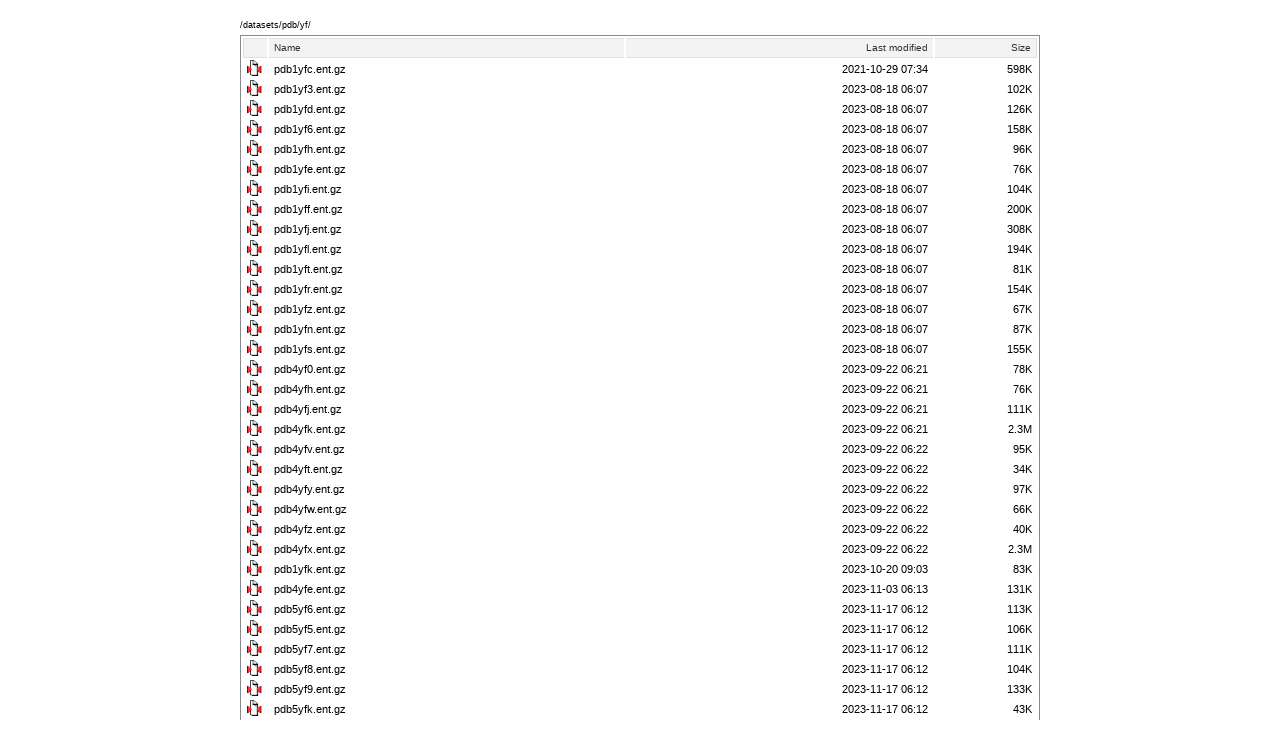

--- FILE ---
content_type: text/html;charset=ISO-8859-1
request_url: https://downloads.iedb.org/datasets/pdb/yf/?C=M;O=A
body_size: 51160
content:
<!DOCTYPE html PUBLIC "-//W3C//DTD XHTML 1.0 Strict//EN"
    "http://www.w3.org/TR/xhtml1/DTD/xhtml1-strict.dtd">

<html xmlns="http://www.w3.org/1999/xhtml">
<head>
    <title></title>

    <style type="text/css">
    <!--
        /*
  Indices styles: javascript version
    This does its magic based on a bunch of Javascript that cruises
    the DOM of Apache's HTML output and injects useful class names
    throughout.

  Indices: http://antisleep.com/software/indices
*/

/*==========================================================================*/

body {
    font-family: verdana, helvetica, arial, sans-serif;
    margin: 10px 10px 10px 10px;
    font-size: 11px;
}

a {
    text-decoration:none;
    color: black;
}

a:hover {
    background: #dddddd;
}

img {
    border: 0;
}

/* HEADER STYLING ==========================================================*/

.header {
    width: 800px;
    margin-top: 20px;
    margin-left: auto;
    margin-right: auto;
}

/* gets rid of visual glitch from hover color */
.header img {
    vertical-align: bottom;
}

header a {
    font-weight: bold;
}

.readme {
    margin-top: 10px;
    margin-bottom: 10px;
}

.path {
    text-align: left;
    font-size: 9px;
    margin-top: 10px;
    margin-bottom: 5px;
}

.foot1 {
    border-top: thin solid #ff0000;
    text-align: right;
    font-size: 11px;
    font-style: italic;
    width: 800px;
    margin-top: 10px;
    margin-left: auto;
    margin-right: auto;
}

.foot1 a {
    text-decoration: none;
}

/* TABLE STYLING ============================================================*/

table {
    background-color: white;
    border: solid 1px #888888;

    padding: 0px;

    width: 800px;
    margin-left: auto;
    margin-right: auto;
}

tr,td,th {
    padding: 0;
    border: 0;
}

td a, th a {
    display: block;
    height: 100%;
    margin: 0;
    padding: 0;
}


/* rollover effect for table rows, header cells */
tr:hover, th:hover {
    background: #dddddd;
}

th {
    background: #f3f3f3;
    border-top: 1px solid #e0e0e0;
    border-bottom: 1px solid #e0e0e0;
    text-align: left;
}

th a {
    font: 10px Verdana, Arial, Helvetica, sans-serif;
    color: #333333;
}


/* Don't show the 'Parent Directory' row */
.row_parentdir {
    display: none;
}

/* directories appear in bold */
.dirlink {
    font-weight: bold;
}

/* ICON header cell */
.row_header .col_icon {
    border-left: 1px solid #e0e0e0;
    padding: 0px 0px 0px 1px;
}

/* all cells in ICON column */
.row_normal .col_icon {
    text-align: center;
    width: 24px;
}

/* all cells in NAME column */
.col_name {
    text-align: left;
    padding-left: 5px;
    width: 350px;
}

/* all cells in LAST MODIFIED column */
.col_date {
    text-align: right;
    padding-right: 5px;
}

/* SIZE header cell */
.row_header .col_size {
    border-right: 1px solid #e0e0e0;
    padding-right: 5px;
}

/* all cells in SIZE column */
.col_size {
    text-align: right;
    padding-right: 5px;
}

/* all DESCRIPTION cells (hide this column) */
.col_desc {
    display: none;
}

    -->
    </style>

    <script type="text/javascript">
    <!--
        // This script cruises the DOM of Apache's XHTML / HTMLTable
// directory output, and injects useful class names throughout.
//
// It's part of Indices: http://antisleep.com/software/indices

function init() {
    var tablerows = document.getElementsByTagName("tr");

    for (var i=0; i < tablerows.length; i++) {
        var currow = tablerows[i];

        if (i == 0) {
            currow.className += " row_header";
        } else if (i == 1) {
            currow.className += " row_parentdir";
        } else {
            currow.className += " row_normal";
        }

        var rowcells = currow.getElementsByTagName((i == 0 ? "th" : "td"));
        rowcells[0].className += " col_icon";
        rowcells[1].className += " col_name";
        rowcells[2].className += " col_date";
        rowcells[3].className += " col_size";
        // apache output is sort of broken-tabley for the description column
        if (rowcells[4]) rowcells[4].className += " col_desc";

        var namecell = rowcells[1];
        var anchors = namecell.getElementsByTagName("a");
        if (anchors.length == 1) {
            var curanchor = anchors[0];

            var anchorcontent = curanchor.innerHTML;
            if (curanchor.parentNode.tagName == "TD") {
                if (anchorcontent.match(/\/$/)) {
                    // add a class for directories, and strip the trailing slash.
                    curanchor.className = "dirlink";
                    anchorcontent = anchorcontent.replace(/\/$/, "");
                } else {
                    curanchor.className = "filelink";
                }
            }
        }

        for (j=0; j < rowcells.length; j++) {
            var curcell = rowcells[j];

            // the "parent directory" row
            if (i == 0) {
                curcell.className += " cell_header";
            } else if (i == 1) {
                curcell.className += " cell_parentdir";
            }
        }
    }

    // Content is hidden by a piece of script in the div tag, to prevent browsers (IE)
    // that show the original content before this JS executes.  So, show it now.
    var container = document.getElementById("pagecontainer");
    container.style.display = 'block';
}

//========================================================================

// Add init() as onload handler.
if (window['addEventListener']) {
    window.addEventListener("load", init, false);
} else if (window['attachEvent']) {
    window.attachEvent("onload", init);
}
    -->
    </script>
</head>

<body>
    <div id="pagecontainer">
        <script>
        <!--
                -->
        </script>

        <div class='header'>
                        <a href="../"><div class='path'>/datasets/pdb/yf/</div></a>                    </div>
  <table>
   <tr><th valign="top"><img src="/.indices/icons/blank.gif" alt="[ICO]" width="16" height="16" /></th><th><a href="?C=N;O=A">Name</a></th><th><a href="?C=M;O=D">Last modified</a></th><th><a href="?C=S;O=A">Size</a></th></tr>
<tr><td valign="top"><img src="/.indices/icons/back.png" alt="[PARENTDIR]" width="16" height="16" /></td><td><a href="/datasets/pdb/">Parent Directory</a></td><td>&nbsp;</td><td align="right">  - </td></tr>
<tr><td valign="top"><img src="/icons/compressed.gif" alt="[   ]" width="16" height="16" /></td><td><a href="pdb1yfc.ent.gz">pdb1yfc.ent.gz</a></td><td align="right">2021-10-29 07:34  </td><td align="right">598K</td></tr>
<tr><td valign="top"><img src="/icons/compressed.gif" alt="[   ]" width="16" height="16" /></td><td><a href="pdb1yf3.ent.gz">pdb1yf3.ent.gz</a></td><td align="right">2023-08-18 06:07  </td><td align="right">102K</td></tr>
<tr><td valign="top"><img src="/icons/compressed.gif" alt="[   ]" width="16" height="16" /></td><td><a href="pdb1yfd.ent.gz">pdb1yfd.ent.gz</a></td><td align="right">2023-08-18 06:07  </td><td align="right">126K</td></tr>
<tr><td valign="top"><img src="/icons/compressed.gif" alt="[   ]" width="16" height="16" /></td><td><a href="pdb1yf6.ent.gz">pdb1yf6.ent.gz</a></td><td align="right">2023-08-18 06:07  </td><td align="right">158K</td></tr>
<tr><td valign="top"><img src="/icons/compressed.gif" alt="[   ]" width="16" height="16" /></td><td><a href="pdb1yfh.ent.gz">pdb1yfh.ent.gz</a></td><td align="right">2023-08-18 06:07  </td><td align="right"> 96K</td></tr>
<tr><td valign="top"><img src="/icons/compressed.gif" alt="[   ]" width="16" height="16" /></td><td><a href="pdb1yfe.ent.gz">pdb1yfe.ent.gz</a></td><td align="right">2023-08-18 06:07  </td><td align="right"> 76K</td></tr>
<tr><td valign="top"><img src="/icons/compressed.gif" alt="[   ]" width="16" height="16" /></td><td><a href="pdb1yfi.ent.gz">pdb1yfi.ent.gz</a></td><td align="right">2023-08-18 06:07  </td><td align="right">104K</td></tr>
<tr><td valign="top"><img src="/icons/compressed.gif" alt="[   ]" width="16" height="16" /></td><td><a href="pdb1yff.ent.gz">pdb1yff.ent.gz</a></td><td align="right">2023-08-18 06:07  </td><td align="right">200K</td></tr>
<tr><td valign="top"><img src="/icons/compressed.gif" alt="[   ]" width="16" height="16" /></td><td><a href="pdb1yfj.ent.gz">pdb1yfj.ent.gz</a></td><td align="right">2023-08-18 06:07  </td><td align="right">308K</td></tr>
<tr><td valign="top"><img src="/icons/compressed.gif" alt="[   ]" width="16" height="16" /></td><td><a href="pdb1yfl.ent.gz">pdb1yfl.ent.gz</a></td><td align="right">2023-08-18 06:07  </td><td align="right">194K</td></tr>
<tr><td valign="top"><img src="/icons/compressed.gif" alt="[   ]" width="16" height="16" /></td><td><a href="pdb1yft.ent.gz">pdb1yft.ent.gz</a></td><td align="right">2023-08-18 06:07  </td><td align="right"> 81K</td></tr>
<tr><td valign="top"><img src="/icons/compressed.gif" alt="[   ]" width="16" height="16" /></td><td><a href="pdb1yfr.ent.gz">pdb1yfr.ent.gz</a></td><td align="right">2023-08-18 06:07  </td><td align="right">154K</td></tr>
<tr><td valign="top"><img src="/icons/compressed.gif" alt="[   ]" width="16" height="16" /></td><td><a href="pdb1yfz.ent.gz">pdb1yfz.ent.gz</a></td><td align="right">2023-08-18 06:07  </td><td align="right"> 67K</td></tr>
<tr><td valign="top"><img src="/icons/compressed.gif" alt="[   ]" width="16" height="16" /></td><td><a href="pdb1yfn.ent.gz">pdb1yfn.ent.gz</a></td><td align="right">2023-08-18 06:07  </td><td align="right"> 87K</td></tr>
<tr><td valign="top"><img src="/icons/compressed.gif" alt="[   ]" width="16" height="16" /></td><td><a href="pdb1yfs.ent.gz">pdb1yfs.ent.gz</a></td><td align="right">2023-08-18 06:07  </td><td align="right">155K</td></tr>
<tr><td valign="top"><img src="/icons/compressed.gif" alt="[   ]" width="16" height="16" /></td><td><a href="pdb4yf0.ent.gz">pdb4yf0.ent.gz</a></td><td align="right">2023-09-22 06:21  </td><td align="right"> 78K</td></tr>
<tr><td valign="top"><img src="/icons/compressed.gif" alt="[   ]" width="16" height="16" /></td><td><a href="pdb4yfh.ent.gz">pdb4yfh.ent.gz</a></td><td align="right">2023-09-22 06:21  </td><td align="right"> 76K</td></tr>
<tr><td valign="top"><img src="/icons/compressed.gif" alt="[   ]" width="16" height="16" /></td><td><a href="pdb4yfj.ent.gz">pdb4yfj.ent.gz</a></td><td align="right">2023-09-22 06:21  </td><td align="right">111K</td></tr>
<tr><td valign="top"><img src="/icons/compressed.gif" alt="[   ]" width="16" height="16" /></td><td><a href="pdb4yfk.ent.gz">pdb4yfk.ent.gz</a></td><td align="right">2023-09-22 06:21  </td><td align="right">2.3M</td></tr>
<tr><td valign="top"><img src="/icons/compressed.gif" alt="[   ]" width="16" height="16" /></td><td><a href="pdb4yfv.ent.gz">pdb4yfv.ent.gz</a></td><td align="right">2023-09-22 06:22  </td><td align="right"> 95K</td></tr>
<tr><td valign="top"><img src="/icons/compressed.gif" alt="[   ]" width="16" height="16" /></td><td><a href="pdb4yft.ent.gz">pdb4yft.ent.gz</a></td><td align="right">2023-09-22 06:22  </td><td align="right"> 34K</td></tr>
<tr><td valign="top"><img src="/icons/compressed.gif" alt="[   ]" width="16" height="16" /></td><td><a href="pdb4yfy.ent.gz">pdb4yfy.ent.gz</a></td><td align="right">2023-09-22 06:22  </td><td align="right"> 97K</td></tr>
<tr><td valign="top"><img src="/icons/compressed.gif" alt="[   ]" width="16" height="16" /></td><td><a href="pdb4yfw.ent.gz">pdb4yfw.ent.gz</a></td><td align="right">2023-09-22 06:22  </td><td align="right"> 66K</td></tr>
<tr><td valign="top"><img src="/icons/compressed.gif" alt="[   ]" width="16" height="16" /></td><td><a href="pdb4yfz.ent.gz">pdb4yfz.ent.gz</a></td><td align="right">2023-09-22 06:22  </td><td align="right"> 40K</td></tr>
<tr><td valign="top"><img src="/icons/compressed.gif" alt="[   ]" width="16" height="16" /></td><td><a href="pdb4yfx.ent.gz">pdb4yfx.ent.gz</a></td><td align="right">2023-09-22 06:22  </td><td align="right">2.3M</td></tr>
<tr><td valign="top"><img src="/icons/compressed.gif" alt="[   ]" width="16" height="16" /></td><td><a href="pdb1yfk.ent.gz">pdb1yfk.ent.gz</a></td><td align="right">2023-10-20 09:03  </td><td align="right"> 83K</td></tr>
<tr><td valign="top"><img src="/icons/compressed.gif" alt="[   ]" width="16" height="16" /></td><td><a href="pdb4yfe.ent.gz">pdb4yfe.ent.gz</a></td><td align="right">2023-11-03 06:13  </td><td align="right">131K</td></tr>
<tr><td valign="top"><img src="/icons/compressed.gif" alt="[   ]" width="16" height="16" /></td><td><a href="pdb5yf6.ent.gz">pdb5yf6.ent.gz</a></td><td align="right">2023-11-17 06:12  </td><td align="right">113K</td></tr>
<tr><td valign="top"><img src="/icons/compressed.gif" alt="[   ]" width="16" height="16" /></td><td><a href="pdb5yf5.ent.gz">pdb5yf5.ent.gz</a></td><td align="right">2023-11-17 06:12  </td><td align="right">106K</td></tr>
<tr><td valign="top"><img src="/icons/compressed.gif" alt="[   ]" width="16" height="16" /></td><td><a href="pdb5yf7.ent.gz">pdb5yf7.ent.gz</a></td><td align="right">2023-11-17 06:12  </td><td align="right">111K</td></tr>
<tr><td valign="top"><img src="/icons/compressed.gif" alt="[   ]" width="16" height="16" /></td><td><a href="pdb5yf8.ent.gz">pdb5yf8.ent.gz</a></td><td align="right">2023-11-17 06:12  </td><td align="right">104K</td></tr>
<tr><td valign="top"><img src="/icons/compressed.gif" alt="[   ]" width="16" height="16" /></td><td><a href="pdb5yf9.ent.gz">pdb5yf9.ent.gz</a></td><td align="right">2023-11-17 06:12  </td><td align="right">133K</td></tr>
<tr><td valign="top"><img src="/icons/compressed.gif" alt="[   ]" width="16" height="16" /></td><td><a href="pdb5yfk.ent.gz">pdb5yfk.ent.gz</a></td><td align="right">2023-11-17 06:12  </td><td align="right"> 43K</td></tr>
<tr><td valign="top"><img src="/icons/compressed.gif" alt="[   ]" width="16" height="16" /></td><td><a href="pdb5yfj.ent.gz">pdb5yfj.ent.gz</a></td><td align="right">2023-11-17 06:12  </td><td align="right">170K</td></tr>
<tr><td valign="top"><img src="/icons/compressed.gif" alt="[   ]" width="16" height="16" /></td><td><a href="pdb5yfm.ent.gz">pdb5yfm.ent.gz</a></td><td align="right">2023-11-17 06:12  </td><td align="right">210K</td></tr>
<tr><td valign="top"><img src="/icons/compressed.gif" alt="[   ]" width="16" height="16" /></td><td><a href="pdb5yft.ent.gz">pdb5yft.ent.gz</a></td><td align="right">2023-11-17 06:12  </td><td align="right">174K</td></tr>
<tr><td valign="top"><img src="/icons/compressed.gif" alt="[   ]" width="16" height="16" /></td><td><a href="pdb5yfu.ent.gz">pdb5yfu.ent.gz</a></td><td align="right">2023-11-17 06:12  </td><td align="right">169K</td></tr>
<tr><td valign="top"><img src="/icons/compressed.gif" alt="[   ]" width="16" height="16" /></td><td><a href="pdb5yfv.ent.gz">pdb5yfv.ent.gz</a></td><td align="right">2023-11-17 06:12  </td><td align="right">164K</td></tr>
<tr><td valign="top"><img src="/icons/compressed.gif" alt="[   ]" width="16" height="16" /></td><td><a href="pdb5yfw.ent.gz">pdb5yfw.ent.gz</a></td><td align="right">2023-11-17 06:12  </td><td align="right">171K</td></tr>
<tr><td valign="top"><img src="/icons/compressed.gif" alt="[   ]" width="16" height="16" /></td><td><a href="pdb5yfx.ent.gz">pdb5yfx.ent.gz</a></td><td align="right">2023-11-17 06:12  </td><td align="right"> 58K</td></tr>
<tr><td valign="top"><img src="/icons/compressed.gif" alt="[   ]" width="16" height="16" /></td><td><a href="pdb5yfs.ent.gz">pdb5yfs.ent.gz</a></td><td align="right">2023-11-17 06:12  </td><td align="right">172K</td></tr>
<tr><td valign="top"><img src="/icons/compressed.gif" alt="[   ]" width="16" height="16" /></td><td><a href="pdb5yfn.ent.gz">pdb5yfn.ent.gz</a></td><td align="right">2023-11-17 06:12  </td><td align="right">140K</td></tr>
<tr><td valign="top"><img src="/icons/compressed.gif" alt="[   ]" width="16" height="16" /></td><td><a href="pdb5yfy.ent.gz">pdb5yfy.ent.gz</a></td><td align="right">2023-11-17 06:12  </td><td align="right">220K</td></tr>
<tr><td valign="top"><img src="/icons/compressed.gif" alt="[   ]" width="16" height="16" /></td><td><a href="pdb5yfz.ent.gz">pdb5yfz.ent.gz</a></td><td align="right">2023-11-17 06:12  </td><td align="right">223K</td></tr>
<tr><td valign="top"><img src="/icons/compressed.gif" alt="[   ]" width="16" height="16" /></td><td><a href="pdb7yf1.ent.gz">pdb7yf1.ent.gz</a></td><td align="right">2023-11-24 06:18  </td><td align="right"> 30K</td></tr>
<tr><td valign="top"><img src="/icons/compressed.gif" alt="[   ]" width="16" height="16" /></td><td><a href="pdb7yfk.ent.gz">pdb7yfk.ent.gz</a></td><td align="right">2023-11-24 06:18  </td><td align="right">207K</td></tr>
<tr><td valign="top"><img src="/icons/compressed.gif" alt="[   ]" width="16" height="16" /></td><td><a href="pdb7yft.ent.gz">pdb7yft.ent.gz</a></td><td align="right">2023-11-24 06:18  </td><td align="right">453K</td></tr>
<tr><td valign="top"><img src="/icons/compressed.gif" alt="[   ]" width="16" height="16" /></td><td><a href="pdb2yf0.ent.gz">pdb2yf0.ent.gz</a></td><td align="right">2023-12-15 06:05  </td><td align="right">173K</td></tr>
<tr><td valign="top"><img src="/icons/compressed.gif" alt="[   ]" width="16" height="16" /></td><td><a href="pdb2yf9.ent.gz">pdb2yf9.ent.gz</a></td><td align="right">2023-12-15 06:05  </td><td align="right"> 73K</td></tr>
<tr><td valign="top"><img src="/icons/compressed.gif" alt="[   ]" width="16" height="16" /></td><td><a href="pdb2yfc.ent.gz">pdb2yfc.ent.gz</a></td><td align="right">2023-12-15 06:05  </td><td align="right">256K</td></tr>
<tr><td valign="top"><img src="/icons/compressed.gif" alt="[   ]" width="16" height="16" /></td><td><a href="pdb2yfe.ent.gz">pdb2yfe.ent.gz</a></td><td align="right">2023-12-15 06:05  </td><td align="right">191K</td></tr>
<tr><td valign="top"><img src="/icons/compressed.gif" alt="[   ]" width="16" height="16" /></td><td><a href="pdb2yfb.ent.gz">pdb2yfb.ent.gz</a></td><td align="right">2023-12-15 06:05  </td><td align="right">170K</td></tr>
<tr><td valign="top"><img src="/icons/compressed.gif" alt="[   ]" width="16" height="16" /></td><td><a href="pdb2yfi.ent.gz">pdb2yfi.ent.gz</a></td><td align="right">2023-12-15 06:05  </td><td align="right">597K</td></tr>
<tr><td valign="top"><img src="/icons/compressed.gif" alt="[   ]" width="16" height="16" /></td><td><a href="pdb2yfn.ent.gz">pdb2yfn.ent.gz</a></td><td align="right">2023-12-15 06:05  </td><td align="right">256K</td></tr>
<tr><td valign="top"><img src="/icons/compressed.gif" alt="[   ]" width="16" height="16" /></td><td><a href="pdb2yfk.ent.gz">pdb2yfk.ent.gz</a></td><td align="right">2023-12-15 06:05  </td><td align="right">250K</td></tr>
<tr><td valign="top"><img src="/icons/compressed.gif" alt="[   ]" width="16" height="16" /></td><td><a href="pdb2yfh.ent.gz">pdb2yfh.ent.gz</a></td><td align="right">2023-12-15 06:05  </td><td align="right">412K</td></tr>
<tr><td valign="top"><img src="/icons/compressed.gif" alt="[   ]" width="16" height="16" /></td><td><a href="pdb2yfj.ent.gz">pdb2yfj.ent.gz</a></td><td align="right">2023-12-15 06:05  </td><td align="right">589K</td></tr>
<tr><td valign="top"><img src="/icons/compressed.gif" alt="[   ]" width="16" height="16" /></td><td><a href="pdb2yfv.ent.gz">pdb2yfv.ent.gz</a></td><td align="right">2023-12-15 06:05  </td><td align="right"> 75K</td></tr>
<tr><td valign="top"><img src="/icons/compressed.gif" alt="[   ]" width="16" height="16" /></td><td><a href="pdb2yfs.ent.gz">pdb2yfs.ent.gz</a></td><td align="right">2023-12-15 06:05  </td><td align="right"> 94K</td></tr>
<tr><td valign="top"><img src="/icons/compressed.gif" alt="[   ]" width="16" height="16" /></td><td><a href="pdb2yfr.ent.gz">pdb2yfr.ent.gz</a></td><td align="right">2023-12-15 06:05  </td><td align="right">201K</td></tr>
<tr><td valign="top"><img src="/icons/compressed.gif" alt="[   ]" width="16" height="16" /></td><td><a href="pdb2yfw.ent.gz">pdb2yfw.ent.gz</a></td><td align="right">2023-12-15 06:05  </td><td align="right">203K</td></tr>
<tr><td valign="top"><img src="/icons/compressed.gif" alt="[   ]" width="16" height="16" /></td><td><a href="pdb2yfl.ent.gz">pdb2yfl.ent.gz</a></td><td align="right">2023-12-15 06:05  </td><td align="right">1.2M</td></tr>
<tr><td valign="top"><img src="/icons/compressed.gif" alt="[   ]" width="16" height="16" /></td><td><a href="pdb2yfx.ent.gz">pdb2yfx.ent.gz</a></td><td align="right">2023-12-15 06:05  </td><td align="right"> 57K</td></tr>
<tr><td valign="top"><img src="/icons/compressed.gif" alt="[   ]" width="16" height="16" /></td><td><a href="pdb2yfz.ent.gz">pdb2yfz.ent.gz</a></td><td align="right">2023-12-15 06:05  </td><td align="right"> 34K</td></tr>
<tr><td valign="top"><img src="/icons/compressed.gif" alt="[   ]" width="16" height="16" /></td><td><a href="pdb2yft.ent.gz">pdb2yft.ent.gz</a></td><td align="right">2023-12-15 06:05  </td><td align="right">193K</td></tr>
<tr><td valign="top"><img src="/icons/compressed.gif" alt="[   ]" width="16" height="16" /></td><td><a href="pdb4yfm.ent.gz">pdb4yfm.ent.gz</a></td><td align="right">2024-01-05 06:24  </td><td align="right"> 93K</td></tr>
<tr><td valign="top"><img src="/icons/compressed.gif" alt="[   ]" width="16" height="16" /></td><td><a href="pdb7yf5.ent.gz">pdb7yf5.ent.gz</a></td><td align="right">2024-01-19 06:12  </td><td align="right"> 60K</td></tr>
<tr><td valign="top"><img src="/icons/compressed.gif" alt="[   ]" width="16" height="16" /></td><td><a href="pdb6yf0.ent.gz">pdb6yf0.ent.gz</a></td><td align="right">2024-01-19 06:12  </td><td align="right"> 28K</td></tr>
<tr><td valign="top"><img src="/icons/compressed.gif" alt="[   ]" width="16" height="16" /></td><td><a href="pdb6yf1.ent.gz">pdb6yf1.ent.gz</a></td><td align="right">2024-01-19 06:12  </td><td align="right"> 49K</td></tr>
<tr><td valign="top"><img src="/icons/compressed.gif" alt="[   ]" width="16" height="16" /></td><td><a href="pdb6yf4.ent.gz">pdb6yf4.ent.gz</a></td><td align="right">2024-01-19 06:12  </td><td align="right">367K</td></tr>
<tr><td valign="top"><img src="/icons/compressed.gif" alt="[   ]" width="16" height="16" /></td><td><a href="pdb6yf2.ent.gz">pdb6yf2.ent.gz</a></td><td align="right">2024-01-19 06:12  </td><td align="right"> 49K</td></tr>
<tr><td valign="top"><img src="/icons/compressed.gif" alt="[   ]" width="16" height="16" /></td><td><a href="pdb6yf3.ent.gz">pdb6yf3.ent.gz</a></td><td align="right">2024-01-19 06:12  </td><td align="right"> 50K</td></tr>
<tr><td valign="top"><img src="/icons/compressed.gif" alt="[   ]" width="16" height="16" /></td><td><a href="pdb6yf5.ent.gz">pdb6yf5.ent.gz</a></td><td align="right">2024-01-19 06:12  </td><td align="right"> 63K</td></tr>
<tr><td valign="top"><img src="/icons/compressed.gif" alt="[   ]" width="16" height="16" /></td><td><a href="pdb6yfw.ent.gz">pdb6yfw.ent.gz</a></td><td align="right">2024-01-19 06:13  </td><td align="right">193K</td></tr>
<tr><td valign="top"><img src="/icons/compressed.gif" alt="[   ]" width="16" height="16" /></td><td><a href="pdb6yfx.ent.gz">pdb6yfx.ent.gz</a></td><td align="right">2024-01-19 06:13  </td><td align="right">171K</td></tr>
<tr><td valign="top"><img src="/icons/compressed.gif" alt="[   ]" width="16" height="16" /></td><td><a href="pdb6yfz.ent.gz">pdb6yfz.ent.gz</a></td><td align="right">2024-01-19 06:13  </td><td align="right">108K</td></tr>
<tr><td valign="top"><img src="/icons/compressed.gif" alt="[   ]" width="16" height="16" /></td><td><a href="pdb1yfy.ent.gz">pdb1yfy.ent.gz</a></td><td align="right">2024-02-09 06:09  </td><td align="right"> 35K</td></tr>
<tr><td valign="top"><img src="/icons/compressed.gif" alt="[   ]" width="16" height="16" /></td><td><a href="pdb1yfq.ent.gz">pdb1yfq.ent.gz</a></td><td align="right">2024-02-09 06:15  </td><td align="right">136K</td></tr>
<tr><td valign="top"><img src="/icons/compressed.gif" alt="[   ]" width="16" height="16" /></td><td><a href="pdb1yf9.ent.gz">pdb1yf9.ent.gz</a></td><td align="right">2024-02-09 06:15  </td><td align="right"> 90K</td></tr>
<tr><td valign="top"><img src="/icons/compressed.gif" alt="[   ]" width="16" height="16" /></td><td><a href="pdb1yf2.ent.gz">pdb1yf2.ent.gz</a></td><td align="right">2024-02-09 06:15  </td><td align="right">148K</td></tr>
<tr><td valign="top"><img src="/icons/compressed.gif" alt="[   ]" width="16" height="16" /></td><td><a href="pdb1yfx.ent.gz">pdb1yfx.ent.gz</a></td><td align="right">2024-02-09 06:15  </td><td align="right"> 36K</td></tr>
<tr><td valign="top"><img src="/icons/compressed.gif" alt="[   ]" width="16" height="16" /></td><td><a href="pdb1yfu.ent.gz">pdb1yfu.ent.gz</a></td><td align="right">2024-02-09 06:15  </td><td align="right"> 37K</td></tr>
<tr><td valign="top"><img src="/icons/compressed.gif" alt="[   ]" width="16" height="16" /></td><td><a href="pdb1yfw.ent.gz">pdb1yfw.ent.gz</a></td><td align="right">2024-02-09 06:15  </td><td align="right"> 36K</td></tr>
<tr><td valign="top"><img src="/icons/compressed.gif" alt="[   ]" width="16" height="16" /></td><td><a href="pdb4yfi.ent.gz">pdb4yfi.ent.gz</a></td><td align="right">2024-02-23 06:23  </td><td align="right">349K</td></tr>
<tr><td valign="top"><img src="/icons/compressed.gif" alt="[   ]" width="16" height="16" /></td><td><a href="pdb4yff.ent.gz">pdb4yff.ent.gz</a></td><td align="right">2024-02-23 06:23  </td><td align="right">344K</td></tr>
<tr><td valign="top"><img src="/icons/compressed.gif" alt="[   ]" width="16" height="16" /></td><td><a href="pdb5yf0.ent.gz">pdb5yf0.ent.gz</a></td><td align="right">2024-03-22 06:21  </td><td align="right">251K</td></tr>
<tr><td valign="top"><img src="/icons/compressed.gif" alt="[   ]" width="16" height="16" /></td><td><a href="pdb5yf1.ent.gz">pdb5yf1.ent.gz</a></td><td align="right">2024-03-22 06:21  </td><td align="right">252K</td></tr>
<tr><td valign="top"><img src="/icons/compressed.gif" alt="[   ]" width="16" height="16" /></td><td><a href="pdb5yf2.ent.gz">pdb5yf2.ent.gz</a></td><td align="right">2024-03-22 06:21  </td><td align="right">246K</td></tr>
<tr><td valign="top"><img src="/icons/compressed.gif" alt="[   ]" width="16" height="16" /></td><td><a href="pdb5yfd.ent.gz">pdb5yfd.ent.gz</a></td><td align="right">2024-03-22 06:21  </td><td align="right">234K</td></tr>
<tr><td valign="top"><img src="/icons/compressed.gif" alt="[   ]" width="16" height="16" /></td><td><a href="pdb5yfc.ent.gz">pdb5yfc.ent.gz</a></td><td align="right">2024-03-22 06:21  </td><td align="right">255K</td></tr>
<tr><td valign="top"><img src="/icons/compressed.gif" alt="[   ]" width="16" height="16" /></td><td><a href="pdb5yfb.ent.gz">pdb5yfb.ent.gz</a></td><td align="right">2024-03-22 06:21  </td><td align="right">226K</td></tr>
<tr><td valign="top"><img src="/icons/compressed.gif" alt="[   ]" width="16" height="16" /></td><td><a href="pdb1yfg.ent.gz">pdb1yfg.ent.gz</a></td><td align="right">2024-03-29 06:06  </td><td align="right"> 40K</td></tr>
<tr><td valign="top"><img src="/icons/compressed.gif" alt="[   ]" width="16" height="16" /></td><td><a href="pdb6yfi.ent.gz">pdb6yfi.ent.gz</a></td><td align="right">2024-04-26 06:14  </td><td align="right">204K</td></tr>
<tr><td valign="top"><img src="/icons/compressed.gif" alt="[   ]" width="16" height="16" /></td><td><a href="pdb2yfa.ent.gz">pdb2yfa.ent.gz</a></td><td align="right">2024-05-03 06:30  </td><td align="right"> 89K</td></tr>
<tr><td valign="top"><img src="/icons/compressed.gif" alt="[   ]" width="16" height="16" /></td><td><a href="pdb2yfu.ent.gz">pdb2yfu.ent.gz</a></td><td align="right">2024-05-03 06:30  </td><td align="right"> 35K</td></tr>
<tr><td valign="top"><img src="/icons/compressed.gif" alt="[   ]" width="16" height="16" /></td><td><a href="pdb2yfo.ent.gz">pdb2yfo.ent.gz</a></td><td align="right">2024-05-03 06:30  </td><td align="right">259K</td></tr>
<tr><td valign="top"><img src="/icons/compressed.gif" alt="[   ]" width="16" height="16" /></td><td><a href="pdb2yfq.ent.gz">pdb2yfq.ent.gz</a></td><td align="right">2024-05-03 06:30  </td><td align="right">265K</td></tr>
<tr><td valign="top"><img src="/icons/compressed.gif" alt="[   ]" width="16" height="16" /></td><td><a href="pdb4yfo.ent.gz">pdb4yfo.ent.gz</a></td><td align="right">2024-05-03 06:31  </td><td align="right"> 78K</td></tr>
<tr><td valign="top"><img src="/icons/compressed.gif" alt="[   ]" width="16" height="16" /></td><td><a href="pdb7yfs.ent.gz">pdb7yfs.ent.gz</a></td><td align="right">2024-05-03 06:33  </td><td align="right"> 55K</td></tr>
<tr><td valign="top"><img src="/icons/compressed.gif" alt="[   ]" width="16" height="16" /></td><td><a href="pdb7yfx.ent.gz">pdb7yfx.ent.gz</a></td><td align="right">2024-05-03 06:33  </td><td align="right">118K</td></tr>
<tr><td valign="top"><img src="/icons/compressed.gif" alt="[   ]" width="16" height="16" /></td><td><a href="pdb7yf4.ent.gz">pdb7yf4.ent.gz</a></td><td align="right">2024-05-03 06:33  </td><td align="right">182K</td></tr>
<tr><td valign="top"><img src="/icons/compressed.gif" alt="[   ]" width="16" height="16" /></td><td><a href="pdb7yfj.ent.gz">pdb7yfj.ent.gz</a></td><td align="right">2024-05-03 06:33  </td><td align="right"> 76K</td></tr>
<tr><td valign="top"><img src="/icons/compressed.gif" alt="[   ]" width="16" height="16" /></td><td><a href="pdb7yfq.ent.gz">pdb7yfq.ent.gz</a></td><td align="right">2024-05-03 06:33  </td><td align="right">125K</td></tr>
<tr><td valign="top"><img src="/icons/compressed.gif" alt="[   ]" width="16" height="16" /></td><td><a href="pdb7yf2.ent.gz">pdb7yf2.ent.gz</a></td><td align="right">2024-05-03 06:33  </td><td align="right">200K</td></tr>
<tr><td valign="top"><img src="/icons/compressed.gif" alt="[   ]" width="16" height="16" /></td><td><a href="pdb7yf3.ent.gz">pdb7yf3.ent.gz</a></td><td align="right">2024-05-03 06:33  </td><td align="right"> 90K</td></tr>
<tr><td valign="top"><img src="/icons/compressed.gif" alt="[   ]" width="16" height="16" /></td><td><a href="pdb7yfy.ent.gz">pdb7yfy.ent.gz</a></td><td align="right">2024-05-03 06:33  </td><td align="right">125K</td></tr>
<tr><td valign="top"><img src="/icons/compressed.gif" alt="[   ]" width="16" height="16" /></td><td><a href="pdb5yfg.ent.gz">pdb5yfg.ent.gz</a></td><td align="right">2024-05-10 06:19  </td><td align="right">925K</td></tr>
<tr><td valign="top"><img src="/icons/compressed.gif" alt="[   ]" width="16" height="16" /></td><td><a href="pdb6yf6.ent.gz">pdb6yf6.ent.gz</a></td><td align="right">2024-05-10 06:19  </td><td align="right">145K</td></tr>
<tr><td valign="top"><img src="/icons/compressed.gif" alt="[   ]" width="16" height="16" /></td><td><a href="pdb7yf7.ent.gz">pdb7yf7.ent.gz</a></td><td align="right">2024-05-10 06:19  </td><td align="right"> 64K</td></tr>
<tr><td valign="top"><img src="/icons/compressed.gif" alt="[   ]" width="16" height="16" /></td><td><a href="pdb1yfv.ent.gz">pdb1yfv.ent.gz</a></td><td align="right">2024-05-17 06:16  </td><td align="right"> 10K</td></tr>
<tr><td valign="top"><img src="/icons/compressed.gif" alt="[   ]" width="16" height="16" /></td><td><a href="pdb1yfm.ent.gz">pdb1yfm.ent.gz</a></td><td align="right">2024-05-17 06:16  </td><td align="right"> 69K</td></tr>
<tr><td valign="top"><img src="/icons/compressed.gif" alt="[   ]" width="16" height="16" /></td><td><a href="pdb1yfb.ent.gz">pdb1yfb.ent.gz</a></td><td align="right">2024-05-17 06:16  </td><td align="right"> 36K</td></tr>
<tr><td valign="top"><img src="/icons/compressed.gif" alt="[   ]" width="16" height="16" /></td><td><a href="pdb1yfo.ent.gz">pdb1yfo.ent.gz</a></td><td align="right">2024-05-17 06:16  </td><td align="right">101K</td></tr>
<tr><td valign="top"><img src="/icons/compressed.gif" alt="[   ]" width="16" height="16" /></td><td><a href="pdb7yfv.ent.gz">pdb7yfv.ent.gz</a></td><td align="right">2024-05-24 05:53  </td><td align="right"> 72K</td></tr>
<tr><td valign="top"><img src="/icons/compressed.gif" alt="[   ]" width="16" height="16" /></td><td><a href="pdb7yfu.ent.gz">pdb7yfu.ent.gz</a></td><td align="right">2024-05-24 05:53  </td><td align="right"> 37K</td></tr>
<tr><td valign="top"><img src="/icons/compressed.gif" alt="[   ]" width="16" height="16" /></td><td><a href="pdb7yfw.ent.gz">pdb7yfw.ent.gz</a></td><td align="right">2024-06-28 06:28  </td><td align="right">107K</td></tr>
<tr><td valign="top"><img src="/icons/compressed.gif" alt="[   ]" width="16" height="16" /></td><td><a href="pdb8yfz.ent.gz">pdb8yfz.ent.gz</a></td><td align="right">2024-07-05 05:47  </td><td align="right"> 56K</td></tr>
<tr><td valign="top"><img src="/icons/compressed.gif" alt="[   ]" width="16" height="16" /></td><td><a href="pdb6yfy.ent.gz">pdb6yfy.ent.gz</a></td><td align="right">2024-08-02 05:58  </td><td align="right">662K</td></tr>
<tr><td valign="top"><img src="/icons/compressed.gif" alt="[   ]" width="16" height="16" /></td><td><a href="pdb8yfj.ent.gz">pdb8yfj.ent.gz</a></td><td align="right">2024-08-23 06:18  </td><td align="right"> 68K</td></tr>
<tr><td valign="top"><img src="/icons/compressed.gif" alt="[   ]" width="16" height="16" /></td><td><a href="pdb8yfi.ent.gz">pdb8yfi.ent.gz</a></td><td align="right">2024-08-23 06:18  </td><td align="right"> 64K</td></tr>
<tr><td valign="top"><img src="/icons/compressed.gif" alt="[   ]" width="16" height="16" /></td><td><a href="pdb8yfy.ent.gz">pdb8yfy.ent.gz</a></td><td align="right">2024-08-23 06:18  </td><td align="right"> 57K</td></tr>
<tr><td valign="top"><img src="/icons/compressed.gif" alt="[   ]" width="16" height="16" /></td><td><a href="pdb8yf8.ent.gz">pdb8yf8.ent.gz</a></td><td align="right">2024-09-20 06:10  </td><td align="right">127K</td></tr>
<tr><td valign="top"><img src="/icons/compressed.gif" alt="[   ]" width="16" height="16" /></td><td><a href="pdb8yf9.ent.gz">pdb8yf9.ent.gz</a></td><td align="right">2024-09-20 06:10  </td><td align="right"> 85K</td></tr>
<tr><td valign="top"><img src="/icons/compressed.gif" alt="[   ]" width="16" height="16" /></td><td><a href="pdb8yf6.ent.gz">pdb8yf6.ent.gz</a></td><td align="right">2024-09-20 06:10  </td><td align="right"> 85K</td></tr>
<tr><td valign="top"><img src="/icons/compressed.gif" alt="[   ]" width="16" height="16" /></td><td><a href="pdb8yf7.ent.gz">pdb8yf7.ent.gz</a></td><td align="right">2024-09-20 06:10  </td><td align="right"> 85K</td></tr>
<tr><td valign="top"><img src="/icons/compressed.gif" alt="[   ]" width="16" height="16" /></td><td><a href="pdb2yf3.ent.gz">pdb2yf3.ent.gz</a></td><td align="right">2024-10-11 06:45  </td><td align="right">459K</td></tr>
<tr><td valign="top"><img src="/icons/compressed.gif" alt="[   ]" width="16" height="16" /></td><td><a href="pdb2yfd.ent.gz">pdb2yfd.ent.gz</a></td><td align="right">2024-10-11 06:45  </td><td align="right">259K</td></tr>
<tr><td valign="top"><img src="/icons/compressed.gif" alt="[   ]" width="16" height="16" /></td><td><a href="pdb1yf0.ent.gz">pdb1yf0.ent.gz</a></td><td align="right">2024-10-11 06:45  </td><td align="right">146K</td></tr>
<tr><td valign="top"><img src="/icons/compressed.gif" alt="[   ]" width="16" height="16" /></td><td><a href="pdb1yfp.ent.gz">pdb1yfp.ent.gz</a></td><td align="right">2024-10-11 06:45  </td><td align="right"> 75K</td></tr>
<tr><td valign="top"><img src="/icons/compressed.gif" alt="[   ]" width="16" height="16" /></td><td><a href="pdb4yfg.ent.gz">pdb4yfg.ent.gz</a></td><td align="right">2024-10-11 06:47  </td><td align="right">315K</td></tr>
<tr><td valign="top"><img src="/icons/compressed.gif" alt="[   ]" width="16" height="16" /></td><td><a href="pdb7yfd.ent.gz">pdb7yfd.ent.gz</a></td><td align="right">2024-10-11 06:48  </td><td align="right">207K</td></tr>
<tr><td valign="top"><img src="/icons/compressed.gif" alt="[   ]" width="16" height="16" /></td><td><a href="pdb5yfi.ent.gz">pdb5yfi.ent.gz</a></td><td align="right">2024-10-11 06:50  </td><td align="right">154K</td></tr>
<tr><td valign="top"><img src="/icons/compressed.gif" alt="[   ]" width="16" height="16" /></td><td><a href="pdb5yfe.ent.gz">pdb5yfe.ent.gz</a></td><td align="right">2024-10-11 06:50  </td><td align="right">122K</td></tr>
<tr><td valign="top"><img src="/icons/compressed.gif" alt="[   ]" width="16" height="16" /></td><td><a href="pdb4yfr.ent.gz">pdb4yfr.ent.gz</a></td><td align="right">2024-10-18 06:34  </td><td align="right"> 30K</td></tr>
<tr><td valign="top"><img src="/icons/compressed.gif" alt="[   ]" width="16" height="16" /></td><td><a href="pdb4yfq.ent.gz">pdb4yfq.ent.gz</a></td><td align="right">2024-10-18 06:34  </td><td align="right"> 33K</td></tr>
<tr><td valign="top"><img src="/icons/compressed.gif" alt="[   ]" width="16" height="16" /></td><td><a href="pdb4yf1.ent.gz">pdb4yf1.ent.gz</a></td><td align="right">2024-10-18 06:34  </td><td align="right">224K</td></tr>
<tr><td valign="top"><img src="/icons/compressed.gif" alt="[   ]" width="16" height="16" /></td><td><a href="pdb2yf4.ent.gz">pdb2yf4.ent.gz</a></td><td align="right">2024-10-18 06:35  </td><td align="right">445K</td></tr>
<tr><td valign="top"><img src="/icons/compressed.gif" alt="[   ]" width="16" height="16" /></td><td><a href="pdb8yfl.ent.gz">pdb8yfl.ent.gz</a></td><td align="right">2024-10-18 06:37  </td><td align="right"> 75K</td></tr>
<tr><td valign="top"><img src="/icons/compressed.gif" alt="[   ]" width="16" height="16" /></td><td><a href="pdb1yf4.ent.gz">pdb1yf4.ent.gz</a></td><td align="right">2024-10-25 06:16  </td><td align="right"> 42K</td></tr>
<tr><td valign="top"><img src="/icons/compressed.gif" alt="[   ]" width="16" height="16" /></td><td><a href="pdb5yf4.ent.gz">pdb5yf4.ent.gz</a></td><td align="right">2024-10-25 06:21  </td><td align="right"> 56K</td></tr>
<tr><td valign="top"><img src="/icons/compressed.gif" alt="[   ]" width="16" height="16" /></td><td><a href="pdb4yf6.ent.gz">pdb4yf6.ent.gz</a></td><td align="right">2024-10-25 06:24  </td><td align="right">100K</td></tr>
<tr><td valign="top"><img src="/icons/compressed.gif" alt="[   ]" width="16" height="16" /></td><td><a href="pdb4yfl.ent.gz">pdb4yfl.ent.gz</a></td><td align="right">2024-10-25 06:24  </td><td align="right">763K</td></tr>
<tr><td valign="top"><img src="/icons/compressed.gif" alt="[   ]" width="16" height="16" /></td><td><a href="pdb4yfn.ent.gz">pdb4yfn.ent.gz</a></td><td align="right">2024-10-25 06:24  </td><td align="right">2.3M</td></tr>
<tr><td valign="top"><img src="/icons/compressed.gif" alt="[   ]" width="16" height="16" /></td><td><a href="pdb8yfn.ent.gz">pdb8yfn.ent.gz</a></td><td align="right">2024-10-25 06:24  </td><td align="right"> 74K</td></tr>
<tr><td valign="top"><img src="/icons/compressed.gif" alt="[   ]" width="16" height="16" /></td><td><a href="pdb7yfr.ent.gz">pdb7yfr.ent.gz</a></td><td align="right">2024-10-25 06:26  </td><td align="right">357K</td></tr>
<tr><td valign="top"><img src="/icons/compressed.gif" alt="[   ]" width="16" height="16" /></td><td><a href="pdb7yfm.ent.gz">pdb7yfm.ent.gz</a></td><td align="right">2024-10-25 06:26  </td><td align="right">327K</td></tr>
<tr><td valign="top"><img src="/icons/compressed.gif" alt="[   ]" width="16" height="16" /></td><td><a href="pdb7yfc.ent.gz">pdb7yfc.ent.gz</a></td><td align="right">2024-11-01 06:29  </td><td align="right">206K</td></tr>
<tr><td valign="top"><img src="/icons/compressed.gif" alt="[   ]" width="16" height="16" /></td><td><a href="pdb4yf9.ent.gz">pdb4yf9.ent.gz</a></td><td align="right">2024-11-01 06:30  </td><td align="right">940K</td></tr>
<tr><td valign="top"><img src="/icons/compressed.gif" alt="[   ]" width="16" height="16" /></td><td><a href="pdb4yf5.ent.gz">pdb4yf5.ent.gz</a></td><td align="right">2024-11-01 06:30  </td><td align="right">215K</td></tr>
<tr><td valign="top"><img src="/icons/compressed.gif" alt="[   ]" width="16" height="16" /></td><td><a href="pdb4yfu.ent.gz">pdb4yfu.ent.gz</a></td><td align="right">2024-11-01 06:30  </td><td align="right">240K</td></tr>
<tr><td valign="top"><img src="/icons/compressed.gif" alt="[   ]" width="16" height="16" /></td><td><a href="pdb4yfs.ent.gz">pdb4yfs.ent.gz</a></td><td align="right">2024-11-01 06:30  </td><td align="right"> 98K</td></tr>
<tr><td valign="top"><img src="/icons/compressed.gif" alt="[   ]" width="16" height="16" /></td><td><a href="pdb4yfd.ent.gz">pdb4yfd.ent.gz</a></td><td align="right">2024-11-01 06:30  </td><td align="right">282K</td></tr>
<tr><td valign="top"><img src="/icons/compressed.gif" alt="[   ]" width="16" height="16" /></td><td><a href="pdb2yf2.ent.gz">pdb2yf2.ent.gz</a></td><td align="right">2024-11-01 06:34  </td><td align="right"> 69K</td></tr>
<tr><td valign="top"><img src="/icons/compressed.gif" alt="[   ]" width="16" height="16" /></td><td><a href="pdb1yf5.ent.gz">pdb1yf5.ent.gz</a></td><td align="right">2024-11-01 06:35  </td><td align="right"> 43K</td></tr>
<tr><td valign="top"><img src="/icons/compressed.gif" alt="[   ]" width="16" height="16" /></td><td><a href="pdb1yf8.ent.gz">pdb1yf8.ent.gz</a></td><td align="right">2024-11-01 06:35  </td><td align="right"> 91K</td></tr>
<tr><td valign="top"><img src="/icons/compressed.gif" alt="[   ]" width="16" height="16" /></td><td><a href="pdb7yfl.ent.gz">pdb7yfl.ent.gz</a></td><td align="right">2024-11-08 07:56  </td><td align="right">371K</td></tr>
<tr><td valign="top"><img src="/icons/compressed.gif" alt="[   ]" width="16" height="16" /></td><td><a href="pdb7yfg.ent.gz">pdb7yfg.ent.gz</a></td><td align="right">2024-11-08 07:56  </td><td align="right">394K</td></tr>
<tr><td valign="top"><img src="/icons/compressed.gif" alt="[   ]" width="16" height="16" /></td><td><a href="pdb7yf6.ent.gz">pdb7yf6.ent.gz</a></td><td align="right">2024-11-08 07:56  </td><td align="right"> 38K</td></tr>
<tr><td valign="top"><img src="/icons/compressed.gif" alt="[   ]" width="16" height="16" /></td><td><a href="pdb1yf1.ent.gz">pdb1yf1.ent.gz</a></td><td align="right">2024-11-08 07:57  </td><td align="right">281K</td></tr>
<tr><td valign="top"><img src="/icons/compressed.gif" alt="[   ]" width="16" height="16" /></td><td><a href="pdb6yf8.ent.gz">pdb6yf8.ent.gz</a></td><td align="right">2024-11-08 07:59  </td><td align="right">462K</td></tr>
<tr><td valign="top"><img src="/icons/compressed.gif" alt="[   ]" width="16" height="16" /></td><td><a href="pdb6yfv.ent.gz">pdb6yfv.ent.gz</a></td><td align="right">2024-11-08 07:59  </td><td align="right">200K</td></tr>
<tr><td valign="top"><img src="/icons/compressed.gif" alt="[   ]" width="16" height="16" /></td><td><a href="pdb4yfp.ent.gz">pdb4yfp.ent.gz</a></td><td align="right">2024-11-08 07:59  </td><td align="right"> 58K</td></tr>
<tr><td valign="top"><img src="/icons/compressed.gif" alt="[   ]" width="16" height="16" /></td><td><a href="pdb4yf2.ent.gz">pdb4yf2.ent.gz</a></td><td align="right">2024-11-08 07:59  </td><td align="right">134K</td></tr>
<tr><td valign="top"><img src="/icons/compressed.gif" alt="[   ]" width="16" height="16" /></td><td><a href="pdb4yfb.ent.gz">pdb4yfb.ent.gz</a></td><td align="right">2024-11-08 07:59  </td><td align="right">969K</td></tr>
<tr><td valign="top"><img src="/icons/compressed.gif" alt="[   ]" width="16" height="16" /></td><td><a href="pdb8yfm.ent.gz">pdb8yfm.ent.gz</a></td><td align="right">2024-11-08 08:02  </td><td align="right"> 82K</td></tr>
<tr><td valign="top"><img src="/icons/compressed.gif" alt="[   ]" width="16" height="16" /></td><td><a href="pdb8yfk.ent.gz">pdb8yfk.ent.gz</a></td><td align="right">2024-11-08 08:02  </td><td align="right">147K</td></tr>
<tr><td valign="top"><img src="/icons/compressed.gif" alt="[   ]" width="16" height="16" /></td><td><a href="pdb5yfp.ent.gz">pdb5yfp.ent.gz</a></td><td align="right">2024-11-08 08:03  </td><td align="right">636K</td></tr>
<tr><td valign="top"><img src="/icons/compressed.gif" alt="[   ]" width="16" height="16" /></td><td><a href="pdb4yf4.ent.gz">pdb4yf4.ent.gz</a></td><td align="right">2024-11-15 06:16  </td><td align="right">219K</td></tr>
<tr><td valign="top"><img src="/icons/compressed.gif" alt="[   ]" width="16" height="16" /></td><td><a href="pdb4yfa.ent.gz">pdb4yfa.ent.gz</a></td><td align="right">2024-11-15 06:16  </td><td align="right">959K</td></tr>
<tr><td valign="top"><img src="/icons/compressed.gif" alt="[   ]" width="16" height="16" /></td><td><a href="pdb2yfp.ent.gz">pdb2yfp.ent.gz</a></td><td align="right">2024-11-15 06:17  </td><td align="right"> 41K</td></tr>
<tr><td valign="top"><img src="/icons/compressed.gif" alt="[   ]" width="16" height="16" /></td><td><a href="pdb7yfh.ent.gz">pdb7yfh.ent.gz</a></td><td align="right">2024-11-15 06:21  </td><td align="right">439K</td></tr>
<tr><td valign="top"><img src="/icons/compressed.gif" alt="[   ]" width="16" height="16" /></td><td><a href="pdb7yfo.ent.gz">pdb7yfo.ent.gz</a></td><td align="right">2024-11-15 06:21  </td><td align="right">342K</td></tr>
<tr><td valign="top"><img src="/icons/compressed.gif" alt="[   ]" width="16" height="16" /></td><td><a href="pdb8yf4.ent.gz">pdb8yf4.ent.gz</a></td><td align="right">2024-12-13 06:11  </td><td align="right">135K</td></tr>
<tr><td valign="top"><img src="/icons/compressed.gif" alt="[   ]" width="16" height="16" /></td><td><a href="pdb8yfu.ent.gz">pdb8yfu.ent.gz</a></td><td align="right">2024-12-13 06:11  </td><td align="right">156K</td></tr>
<tr><td valign="top"><img src="/icons/compressed.gif" alt="[   ]" width="16" height="16" /></td><td><a href="pdb8yfw.ent.gz">pdb8yfw.ent.gz</a></td><td align="right">2024-12-13 06:11  </td><td align="right">156K</td></tr>
<tr><td valign="top"><img src="/icons/compressed.gif" alt="[   ]" width="16" height="16" /></td><td><a href="pdb8yfx.ent.gz">pdb8yfx.ent.gz</a></td><td align="right">2024-12-13 06:11  </td><td align="right">120K</td></tr>
<tr><td valign="top"><img src="/icons/compressed.gif" alt="[   ]" width="16" height="16" /></td><td><a href="pdb8yfh.ent.gz">pdb8yfh.ent.gz</a></td><td align="right">2025-02-21 06:22  </td><td align="right">212K</td></tr>
<tr><td valign="top"><img src="/icons/compressed.gif" alt="[   ]" width="16" height="16" /></td><td><a href="pdb8yf2.ent.gz">pdb8yf2.ent.gz</a></td><td align="right">2025-04-25 06:03  </td><td align="right">135K</td></tr>
<tr><td valign="top"><img src="/icons/compressed.gif" alt="[   ]" width="16" height="16" /></td><td><a href="pdb8yft.ent.gz">pdb8yft.ent.gz</a></td><td align="right">2025-04-25 06:04  </td><td align="right">136K</td></tr>
<tr><td valign="top"><img src="/icons/compressed.gif" alt="[   ]" width="16" height="16" /></td><td><a href="pdb8yfe.ent.gz">pdb8yfe.ent.gz</a></td><td align="right">2025-06-13 05:55  </td><td align="right">314K</td></tr>
<tr><td valign="top"><img src="/icons/compressed.gif" alt="[   ]" width="16" height="16" /></td><td><a href="pdb8yf5.ent.gz">pdb8yf5.ent.gz</a></td><td align="right">2025-06-13 05:55  </td><td align="right">337K</td></tr>
<tr><td valign="top"><img src="/icons/compressed.gif" alt="[   ]" width="16" height="16" /></td><td><a href="pdb8yfr.ent.gz">pdb8yfr.ent.gz</a></td><td align="right">2025-06-20 05:58  </td><td align="right">717K</td></tr>
<tr><td valign="top"><img src="/icons/compressed.gif" alt="[   ]" width="16" height="16" /></td><td><a href="pdb7yfn.ent.gz">pdb7yfn.ent.gz</a></td><td align="right">2025-06-20 05:58  </td><td align="right">492K</td></tr>
<tr><td valign="top"><img src="/icons/compressed.gif" alt="[   ]" width="16" height="16" /></td><td><a href="pdb7yfp.ent.gz">pdb7yfp.ent.gz</a></td><td align="right">2025-06-20 05:58  </td><td align="right">742K</td></tr>
<tr><td valign="top"><img src="/icons/compressed.gif" alt="[   ]" width="16" height="16" /></td><td><a href="pdb8yf1.ent.gz">pdb8yf1.ent.gz</a></td><td align="right">2025-06-27 06:08  </td><td align="right">168K</td></tr>
<tr><td valign="top"><img src="/icons/compressed.gif" alt="[   ]" width="16" height="16" /></td><td><a href="pdb8yfq.ent.gz">pdb8yfq.ent.gz</a></td><td align="right">2025-06-27 06:08  </td><td align="right">764K</td></tr>
<tr><td valign="top"><img src="/icons/compressed.gif" alt="[   ]" width="16" height="16" /></td><td><a href="pdb8yf0.ent.gz">pdb8yf0.ent.gz</a></td><td align="right">2025-06-27 06:08  </td><td align="right">167K</td></tr>
<tr><td valign="top"><img src="/icons/compressed.gif" alt="[   ]" width="16" height="16" /></td><td><a href="pdb8yfd.ent.gz">pdb8yfd.ent.gz</a></td><td align="right">2025-07-11 06:01  </td><td align="right">119K</td></tr>
<tr><td valign="top"><img src="/icons/compressed.gif" alt="[   ]" width="16" height="16" /></td><td><a href="pdb8yfg.ent.gz">pdb8yfg.ent.gz</a></td><td align="right">2025-08-22 06:01  </td><td align="right">588K</td></tr>
<tr><td valign="top"><img src="/icons/compressed.gif" alt="[   ]" width="16" height="16" /></td><td><a href="pdb8yfc.ent.gz">pdb8yfc.ent.gz</a></td><td align="right">2025-08-22 06:01  </td><td align="right">599K</td></tr>
<tr><td valign="top"><img src="/icons/compressed.gif" alt="[   ]" width="16" height="16" /></td><td><a href="pdb8yf3.ent.gz">pdb8yf3.ent.gz</a></td><td align="right">2025-08-29 06:11  </td><td align="right"> 60K</td></tr>
<tr><td valign="top"><img src="/icons/compressed.gif" alt="[   ]" width="16" height="16" /></td><td><a href="pdb8yfo.ent.gz">pdb8yfo.ent.gz</a></td><td align="right">2025-08-29 06:11  </td><td align="right">179K</td></tr>
<tr><td valign="top"><img src="/icons/compressed.gif" alt="[   ]" width="16" height="16" /></td><td><a href="pdb7yff.ent.gz">pdb7yff.ent.gz</a></td><td align="right">2025-09-12 06:15  </td><td align="right">404K</td></tr>
<tr><td valign="top"><img src="/icons/compressed.gif" alt="[   ]" width="16" height="16" /></td><td><a href="pdb2yfy.ent.gz">pdb2yfy.ent.gz</a></td><td align="right">2025-09-26 06:05  </td><td align="right">328K</td></tr>
<tr><td valign="top"><img src="/icons/compressed.gif" alt="[   ]" width="16" height="16" /></td><td><a href="pdb9yfr.ent.gz">pdb9yfr.ent.gz</a></td><td align="right">2025-10-03 07:57  </td><td align="right">117K</td></tr>
<tr><td valign="top"><img src="/icons/compressed.gif" alt="[   ]" width="16" height="16" /></td><td><a href="pdb9yfk.ent.gz">pdb9yfk.ent.gz</a></td><td align="right">2025-10-03 07:57  </td><td align="right">182K</td></tr>
<tr><td valign="top"><img src="/icons/compressed.gif" alt="[   ]" width="16" height="16" /></td><td><a href="pdb9yfs.ent.gz">pdb9yfs.ent.gz</a></td><td align="right">2025-10-03 07:57  </td><td align="right">229K</td></tr>
<tr><td valign="top"><img src="/icons/compressed.gif" alt="[   ]" width="16" height="16" /></td><td><a href="pdb9yfi.ent.gz">pdb9yfi.ent.gz</a></td><td align="right">2025-10-03 07:57  </td><td align="right">183K</td></tr>
<tr><td valign="top"><img src="/icons/compressed.gif" alt="[   ]" width="16" height="16" /></td><td><a href="pdb9yfb.ent.gz">pdb9yfb.ent.gz</a></td><td align="right">2025-10-03 07:58  </td><td align="right"> 95K</td></tr>
<tr><td valign="top"><img src="/icons/compressed.gif" alt="[   ]" width="16" height="16" /></td><td><a href="pdb8yfp.ent.gz">pdb8yfp.ent.gz</a></td><td align="right">2025-10-17 06:04  </td><td align="right">268K</td></tr>
<tr><td valign="top"><img src="/icons/compressed.gif" alt="[   ]" width="16" height="16" /></td><td><a href="pdb9yfl.ent.gz">pdb9yfl.ent.gz</a></td><td align="right">2025-12-26 06:09  </td><td align="right">472K</td></tr>
</table>
    <div class="foot1">
        <a href="http://www.liai.org">&copy;La Jolla Institute</a>
    </div>
</div>
</body>
</html>
